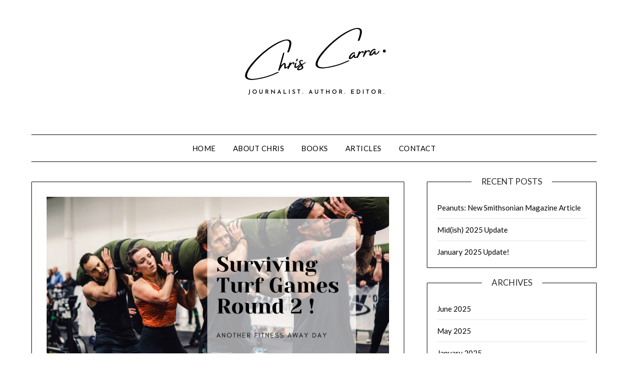

--- FILE ---
content_type: text/html; charset=UTF-8
request_url: https://www.chriscarra.com/surviving-turf-games-winter-festival/
body_size: 19977
content:
<!doctype html>
	<html lang="en-GB">
	<head>
		<meta charset="UTF-8">
		<meta name="viewport" content="width=device-width, initial-scale=1">
		<link rel="profile" href="http://gmpg.org/xfn/11">
		<meta name='robots' content='index, follow, max-image-preview:large, max-snippet:-1, max-video-preview:-1' />
	<style>img:is([sizes="auto" i], [sizes^="auto," i]) { contain-intrinsic-size: 3000px 1500px }</style>
	
	<!-- This site is optimized with the Yoast SEO plugin v26.8 - https://yoast.com/product/yoast-seo-wordpress/ -->
	<title>Turf Games Winter Festival 2023: My Story! - Chris Carra</title>
	<meta name="description" content="In February, I took on the Turf Games Winter Festival in Farnborough as part of a mixed team. Here, I share photos and stories from the day!" />
	<link rel="canonical" href="https://www.chriscarra.com/surviving-turf-games-winter-festival/" />
	<meta property="og:locale" content="en_GB" />
	<meta property="og:type" content="article" />
	<meta property="og:title" content="Turf Games Winter Festival 2023: My Story! - Chris Carra" />
	<meta property="og:description" content="In February, I took on the Turf Games Winter Festival in Farnborough as part of a mixed team. Here, I share photos and stories from the day!" />
	<meta property="og:url" content="https://www.chriscarra.com/surviving-turf-games-winter-festival/" />
	<meta property="og:site_name" content="Chris Carra" />
	<meta property="article:published_time" content="2023-03-02T14:12:47+00:00" />
	<meta property="article:modified_time" content="2023-06-10T13:20:18+00:00" />
	<meta property="og:image" content="https://www.chriscarra.com/wp-content/uploads/2023/03/Turf-Games-2-Blog-Cover-1-1024x576.png" />
	<meta property="og:image:width" content="1024" />
	<meta property="og:image:height" content="576" />
	<meta property="og:image:type" content="image/png" />
	<meta name="author" content="Chris Carra" />
	<meta name="twitter:card" content="summary_large_image" />
	<meta name="twitter:creator" content="@ForzaCarra" />
	<meta name="twitter:site" content="@ForzaCarra" />
	<meta name="twitter:label1" content="Written by" />
	<meta name="twitter:data1" content="Chris Carra" />
	<meta name="twitter:label2" content="Estimated reading time" />
	<meta name="twitter:data2" content="7 minutes" />
	<script type="application/ld+json" class="yoast-schema-graph">{"@context":"https://schema.org","@graph":[{"@type":"Article","@id":"https://www.chriscarra.com/surviving-turf-games-winter-festival/#article","isPartOf":{"@id":"https://www.chriscarra.com/surviving-turf-games-winter-festival/"},"author":{"name":"Chris Carra","@id":"https://www.chriscarra.com/#/schema/person/88fb94948b91c512dcda520014cdf9fa"},"headline":"Surviving Turf Games Winter Festival (2023)!","datePublished":"2023-03-02T14:12:47+00:00","dateModified":"2023-06-10T13:20:18+00:00","mainEntityOfPage":{"@id":"https://www.chriscarra.com/surviving-turf-games-winter-festival/"},"wordCount":1397,"publisher":{"@id":"https://www.chriscarra.com/#organization"},"image":{"@id":"https://www.chriscarra.com/surviving-turf-games-winter-festival/#primaryimage"},"thumbnailUrl":"https://www.chriscarra.com/wp-content/uploads/2023/03/Turf-Games-2-Blog-Cover-1.png","keywords":["Turf Games"],"articleSection":["Articles"],"inLanguage":"en-GB"},{"@type":"WebPage","@id":"https://www.chriscarra.com/surviving-turf-games-winter-festival/","url":"https://www.chriscarra.com/surviving-turf-games-winter-festival/","name":"Turf Games Winter Festival 2023: My Story! - Chris Carra","isPartOf":{"@id":"https://www.chriscarra.com/#website"},"primaryImageOfPage":{"@id":"https://www.chriscarra.com/surviving-turf-games-winter-festival/#primaryimage"},"image":{"@id":"https://www.chriscarra.com/surviving-turf-games-winter-festival/#primaryimage"},"thumbnailUrl":"https://www.chriscarra.com/wp-content/uploads/2023/03/Turf-Games-2-Blog-Cover-1.png","datePublished":"2023-03-02T14:12:47+00:00","dateModified":"2023-06-10T13:20:18+00:00","description":"In February, I took on the Turf Games Winter Festival in Farnborough as part of a mixed team. Here, I share photos and stories from the day!","breadcrumb":{"@id":"https://www.chriscarra.com/surviving-turf-games-winter-festival/#breadcrumb"},"inLanguage":"en-GB","potentialAction":[{"@type":"ReadAction","target":["https://www.chriscarra.com/surviving-turf-games-winter-festival/"]}]},{"@type":"ImageObject","inLanguage":"en-GB","@id":"https://www.chriscarra.com/surviving-turf-games-winter-festival/#primaryimage","url":"https://www.chriscarra.com/wp-content/uploads/2023/03/Turf-Games-2-Blog-Cover-1.png","contentUrl":"https://www.chriscarra.com/wp-content/uploads/2023/03/Turf-Games-2-Blog-Cover-1.png","width":2240,"height":1260},{"@type":"BreadcrumbList","@id":"https://www.chriscarra.com/surviving-turf-games-winter-festival/#breadcrumb","itemListElement":[{"@type":"ListItem","position":1,"name":"Home","item":"https://www.chriscarra.com/"},{"@type":"ListItem","position":2,"name":"Surviving Turf Games Winter Festival (2023)!"}]},{"@type":"WebSite","@id":"https://www.chriscarra.com/#website","url":"https://www.chriscarra.com/","name":"Chris Carra","description":"Journalist, Author, Editor","publisher":{"@id":"https://www.chriscarra.com/#organization"},"potentialAction":[{"@type":"SearchAction","target":{"@type":"EntryPoint","urlTemplate":"https://www.chriscarra.com/?s={search_term_string}"},"query-input":{"@type":"PropertyValueSpecification","valueRequired":true,"valueName":"search_term_string"}}],"inLanguage":"en-GB"},{"@type":"Organization","@id":"https://www.chriscarra.com/#organization","name":"Chris Carra","url":"https://www.chriscarra.com/","logo":{"@type":"ImageObject","inLanguage":"en-GB","@id":"https://www.chriscarra.com/#/schema/logo/image/","url":"https://www.chriscarra.com/wp-content/uploads/2020/12/cropped-AG_0043-copy-scaled-1.jpg","contentUrl":"https://www.chriscarra.com/wp-content/uploads/2020/12/cropped-AG_0043-copy-scaled-1.jpg","width":512,"height":512,"caption":"Chris Carra"},"image":{"@id":"https://www.chriscarra.com/#/schema/logo/image/"},"sameAs":["https://x.com/ForzaCarra"]},{"@type":"Person","@id":"https://www.chriscarra.com/#/schema/person/88fb94948b91c512dcda520014cdf9fa","name":"Chris Carra","image":{"@type":"ImageObject","inLanguage":"en-GB","@id":"https://www.chriscarra.com/#/schema/person/image/","url":"https://secure.gravatar.com/avatar/767205582319ea4d904d8c1f12ae2d0576a93bee22849bd1836813e72db60ba4?s=96&d=mm&r=g","contentUrl":"https://secure.gravatar.com/avatar/767205582319ea4d904d8c1f12ae2d0576a93bee22849bd1836813e72db60ba4?s=96&d=mm&r=g","caption":"Chris Carra"},"url":"https://www.chriscarra.com/author/fitnesswales/"}]}</script>
	<!-- / Yoast SEO plugin. -->


<link rel='dns-prefetch' href='//fonts.googleapis.com' />
<link rel='dns-prefetch' href='//www.googletagmanager.com' />
<link rel='dns-prefetch' href='//pagead2.googlesyndication.com' />
<link rel="alternate" type="application/rss+xml" title="Chris Carra &raquo; Feed" href="https://www.chriscarra.com/feed/" />
<link rel="alternate" type="application/rss+xml" title="Chris Carra &raquo; Comments Feed" href="https://www.chriscarra.com/comments/feed/" />
<link rel="alternate" type="application/rss+xml" title="Chris Carra &raquo; Surviving Turf Games Winter Festival (2023)! Comments Feed" href="https://www.chriscarra.com/surviving-turf-games-winter-festival/feed/" />
		<!-- This site uses the Google Analytics by MonsterInsights plugin v9.11.1 - Using Analytics tracking - https://www.monsterinsights.com/ -->
							<script src="//www.googletagmanager.com/gtag/js?id=G-6TSHDEDB2Z"  data-cfasync="false" data-wpfc-render="false" type="text/javascript" async></script>
			<script data-cfasync="false" data-wpfc-render="false" type="text/javascript">
				var mi_version = '9.11.1';
				var mi_track_user = true;
				var mi_no_track_reason = '';
								var MonsterInsightsDefaultLocations = {"page_location":"https:\/\/www.chriscarra.com\/surviving-turf-games-winter-festival\/","page_referrer":"https:\/\/www.chriscarra.com\/"};
								if ( typeof MonsterInsightsPrivacyGuardFilter === 'function' ) {
					var MonsterInsightsLocations = (typeof MonsterInsightsExcludeQuery === 'object') ? MonsterInsightsPrivacyGuardFilter( MonsterInsightsExcludeQuery ) : MonsterInsightsPrivacyGuardFilter( MonsterInsightsDefaultLocations );
				} else {
					var MonsterInsightsLocations = (typeof MonsterInsightsExcludeQuery === 'object') ? MonsterInsightsExcludeQuery : MonsterInsightsDefaultLocations;
				}

								var disableStrs = [
										'ga-disable-G-6TSHDEDB2Z',
									];

				/* Function to detect opted out users */
				function __gtagTrackerIsOptedOut() {
					for (var index = 0; index < disableStrs.length; index++) {
						if (document.cookie.indexOf(disableStrs[index] + '=true') > -1) {
							return true;
						}
					}

					return false;
				}

				/* Disable tracking if the opt-out cookie exists. */
				if (__gtagTrackerIsOptedOut()) {
					for (var index = 0; index < disableStrs.length; index++) {
						window[disableStrs[index]] = true;
					}
				}

				/* Opt-out function */
				function __gtagTrackerOptout() {
					for (var index = 0; index < disableStrs.length; index++) {
						document.cookie = disableStrs[index] + '=true; expires=Thu, 31 Dec 2099 23:59:59 UTC; path=/';
						window[disableStrs[index]] = true;
					}
				}

				if ('undefined' === typeof gaOptout) {
					function gaOptout() {
						__gtagTrackerOptout();
					}
				}
								window.dataLayer = window.dataLayer || [];

				window.MonsterInsightsDualTracker = {
					helpers: {},
					trackers: {},
				};
				if (mi_track_user) {
					function __gtagDataLayer() {
						dataLayer.push(arguments);
					}

					function __gtagTracker(type, name, parameters) {
						if (!parameters) {
							parameters = {};
						}

						if (parameters.send_to) {
							__gtagDataLayer.apply(null, arguments);
							return;
						}

						if (type === 'event') {
														parameters.send_to = monsterinsights_frontend.v4_id;
							var hookName = name;
							if (typeof parameters['event_category'] !== 'undefined') {
								hookName = parameters['event_category'] + ':' + name;
							}

							if (typeof MonsterInsightsDualTracker.trackers[hookName] !== 'undefined') {
								MonsterInsightsDualTracker.trackers[hookName](parameters);
							} else {
								__gtagDataLayer('event', name, parameters);
							}
							
						} else {
							__gtagDataLayer.apply(null, arguments);
						}
					}

					__gtagTracker('js', new Date());
					__gtagTracker('set', {
						'developer_id.dZGIzZG': true,
											});
					if ( MonsterInsightsLocations.page_location ) {
						__gtagTracker('set', MonsterInsightsLocations);
					}
										__gtagTracker('config', 'G-6TSHDEDB2Z', {"forceSSL":"true","link_attribution":"true"} );
										window.gtag = __gtagTracker;										(function () {
						/* https://developers.google.com/analytics/devguides/collection/analyticsjs/ */
						/* ga and __gaTracker compatibility shim. */
						var noopfn = function () {
							return null;
						};
						var newtracker = function () {
							return new Tracker();
						};
						var Tracker = function () {
							return null;
						};
						var p = Tracker.prototype;
						p.get = noopfn;
						p.set = noopfn;
						p.send = function () {
							var args = Array.prototype.slice.call(arguments);
							args.unshift('send');
							__gaTracker.apply(null, args);
						};
						var __gaTracker = function () {
							var len = arguments.length;
							if (len === 0) {
								return;
							}
							var f = arguments[len - 1];
							if (typeof f !== 'object' || f === null || typeof f.hitCallback !== 'function') {
								if ('send' === arguments[0]) {
									var hitConverted, hitObject = false, action;
									if ('event' === arguments[1]) {
										if ('undefined' !== typeof arguments[3]) {
											hitObject = {
												'eventAction': arguments[3],
												'eventCategory': arguments[2],
												'eventLabel': arguments[4],
												'value': arguments[5] ? arguments[5] : 1,
											}
										}
									}
									if ('pageview' === arguments[1]) {
										if ('undefined' !== typeof arguments[2]) {
											hitObject = {
												'eventAction': 'page_view',
												'page_path': arguments[2],
											}
										}
									}
									if (typeof arguments[2] === 'object') {
										hitObject = arguments[2];
									}
									if (typeof arguments[5] === 'object') {
										Object.assign(hitObject, arguments[5]);
									}
									if ('undefined' !== typeof arguments[1].hitType) {
										hitObject = arguments[1];
										if ('pageview' === hitObject.hitType) {
											hitObject.eventAction = 'page_view';
										}
									}
									if (hitObject) {
										action = 'timing' === arguments[1].hitType ? 'timing_complete' : hitObject.eventAction;
										hitConverted = mapArgs(hitObject);
										__gtagTracker('event', action, hitConverted);
									}
								}
								return;
							}

							function mapArgs(args) {
								var arg, hit = {};
								var gaMap = {
									'eventCategory': 'event_category',
									'eventAction': 'event_action',
									'eventLabel': 'event_label',
									'eventValue': 'event_value',
									'nonInteraction': 'non_interaction',
									'timingCategory': 'event_category',
									'timingVar': 'name',
									'timingValue': 'value',
									'timingLabel': 'event_label',
									'page': 'page_path',
									'location': 'page_location',
									'title': 'page_title',
									'referrer' : 'page_referrer',
								};
								for (arg in args) {
																		if (!(!args.hasOwnProperty(arg) || !gaMap.hasOwnProperty(arg))) {
										hit[gaMap[arg]] = args[arg];
									} else {
										hit[arg] = args[arg];
									}
								}
								return hit;
							}

							try {
								f.hitCallback();
							} catch (ex) {
							}
						};
						__gaTracker.create = newtracker;
						__gaTracker.getByName = newtracker;
						__gaTracker.getAll = function () {
							return [];
						};
						__gaTracker.remove = noopfn;
						__gaTracker.loaded = true;
						window['__gaTracker'] = __gaTracker;
					})();
									} else {
										console.log("");
					(function () {
						function __gtagTracker() {
							return null;
						}

						window['__gtagTracker'] = __gtagTracker;
						window['gtag'] = __gtagTracker;
					})();
									}
			</script>
							<!-- / Google Analytics by MonsterInsights -->
		<script type="text/javascript">
/* <![CDATA[ */
window._wpemojiSettings = {"baseUrl":"https:\/\/s.w.org\/images\/core\/emoji\/16.0.1\/72x72\/","ext":".png","svgUrl":"https:\/\/s.w.org\/images\/core\/emoji\/16.0.1\/svg\/","svgExt":".svg","source":{"concatemoji":"https:\/\/www.chriscarra.com\/wp-includes\/js\/wp-emoji-release.min.js?ver=6.8.3"}};
/*! This file is auto-generated */
!function(s,n){var o,i,e;function c(e){try{var t={supportTests:e,timestamp:(new Date).valueOf()};sessionStorage.setItem(o,JSON.stringify(t))}catch(e){}}function p(e,t,n){e.clearRect(0,0,e.canvas.width,e.canvas.height),e.fillText(t,0,0);var t=new Uint32Array(e.getImageData(0,0,e.canvas.width,e.canvas.height).data),a=(e.clearRect(0,0,e.canvas.width,e.canvas.height),e.fillText(n,0,0),new Uint32Array(e.getImageData(0,0,e.canvas.width,e.canvas.height).data));return t.every(function(e,t){return e===a[t]})}function u(e,t){e.clearRect(0,0,e.canvas.width,e.canvas.height),e.fillText(t,0,0);for(var n=e.getImageData(16,16,1,1),a=0;a<n.data.length;a++)if(0!==n.data[a])return!1;return!0}function f(e,t,n,a){switch(t){case"flag":return n(e,"\ud83c\udff3\ufe0f\u200d\u26a7\ufe0f","\ud83c\udff3\ufe0f\u200b\u26a7\ufe0f")?!1:!n(e,"\ud83c\udde8\ud83c\uddf6","\ud83c\udde8\u200b\ud83c\uddf6")&&!n(e,"\ud83c\udff4\udb40\udc67\udb40\udc62\udb40\udc65\udb40\udc6e\udb40\udc67\udb40\udc7f","\ud83c\udff4\u200b\udb40\udc67\u200b\udb40\udc62\u200b\udb40\udc65\u200b\udb40\udc6e\u200b\udb40\udc67\u200b\udb40\udc7f");case"emoji":return!a(e,"\ud83e\udedf")}return!1}function g(e,t,n,a){var r="undefined"!=typeof WorkerGlobalScope&&self instanceof WorkerGlobalScope?new OffscreenCanvas(300,150):s.createElement("canvas"),o=r.getContext("2d",{willReadFrequently:!0}),i=(o.textBaseline="top",o.font="600 32px Arial",{});return e.forEach(function(e){i[e]=t(o,e,n,a)}),i}function t(e){var t=s.createElement("script");t.src=e,t.defer=!0,s.head.appendChild(t)}"undefined"!=typeof Promise&&(o="wpEmojiSettingsSupports",i=["flag","emoji"],n.supports={everything:!0,everythingExceptFlag:!0},e=new Promise(function(e){s.addEventListener("DOMContentLoaded",e,{once:!0})}),new Promise(function(t){var n=function(){try{var e=JSON.parse(sessionStorage.getItem(o));if("object"==typeof e&&"number"==typeof e.timestamp&&(new Date).valueOf()<e.timestamp+604800&&"object"==typeof e.supportTests)return e.supportTests}catch(e){}return null}();if(!n){if("undefined"!=typeof Worker&&"undefined"!=typeof OffscreenCanvas&&"undefined"!=typeof URL&&URL.createObjectURL&&"undefined"!=typeof Blob)try{var e="postMessage("+g.toString()+"("+[JSON.stringify(i),f.toString(),p.toString(),u.toString()].join(",")+"));",a=new Blob([e],{type:"text/javascript"}),r=new Worker(URL.createObjectURL(a),{name:"wpTestEmojiSupports"});return void(r.onmessage=function(e){c(n=e.data),r.terminate(),t(n)})}catch(e){}c(n=g(i,f,p,u))}t(n)}).then(function(e){for(var t in e)n.supports[t]=e[t],n.supports.everything=n.supports.everything&&n.supports[t],"flag"!==t&&(n.supports.everythingExceptFlag=n.supports.everythingExceptFlag&&n.supports[t]);n.supports.everythingExceptFlag=n.supports.everythingExceptFlag&&!n.supports.flag,n.DOMReady=!1,n.readyCallback=function(){n.DOMReady=!0}}).then(function(){return e}).then(function(){var e;n.supports.everything||(n.readyCallback(),(e=n.source||{}).concatemoji?t(e.concatemoji):e.wpemoji&&e.twemoji&&(t(e.twemoji),t(e.wpemoji)))}))}((window,document),window._wpemojiSettings);
/* ]]> */
</script>
<style id='superb-addons-variable-fallbacks-inline-css' type='text/css'>
:root{--wp--preset--color--primary:#1f7cec;--wp--preset--color--primary-hover:#3993ff;--wp--preset--color--base:#fff;--wp--preset--color--featured:#0a284b;--wp--preset--color--contrast-light:#fff;--wp--preset--color--contrast-dark:#000;--wp--preset--color--mono-1:#0d3c74;--wp--preset--color--mono-2:#64748b;--wp--preset--color--mono-3:#e2e8f0;--wp--preset--color--mono-4:#f8fafc;--wp--preset--spacing--superbspacing-xxsmall:clamp(5px,1vw,10px);--wp--preset--spacing--superbspacing-xsmall:clamp(10px,2vw,20px);--wp--preset--spacing--superbspacing-small:clamp(20px,4vw,40px);--wp--preset--spacing--superbspacing-medium:clamp(30px,6vw,60px);--wp--preset--spacing--superbspacing-large:clamp(40px,8vw,80px);--wp--preset--spacing--superbspacing-xlarge:clamp(50px,10vw,100px);--wp--preset--spacing--superbspacing-xxlarge:clamp(60px,12vw,120px);--wp--preset--font-size--superbfont-tiny:clamp(10px,0.625rem + ((1vw - 3.2px) * 0.227),12px);--wp--preset--font-size--superbfont-xxsmall:clamp(12px,0.75rem + ((1vw - 3.2px) * 0.227),14px);--wp--preset--font-size--superbfont-xsmall:clamp(16px,1rem + ((1vw - 3.2px) * 1),16px);--wp--preset--font-size--superbfont-small:clamp(16px,1rem + ((1vw - 3.2px) * 0.227),18px);--wp--preset--font-size--superbfont-medium:clamp(18px,1.125rem + ((1vw - 3.2px) * 0.227),20px);--wp--preset--font-size--superbfont-large:clamp(24px,1.5rem + ((1vw - 3.2px) * 0.909),32px);--wp--preset--font-size--superbfont-xlarge:clamp(32px,2rem + ((1vw - 3.2px) * 1.818),48px);--wp--preset--font-size--superbfont-xxlarge:clamp(40px,2.5rem + ((1vw - 3.2px) * 2.727),64px)}.has-primary-color{color:var(--wp--preset--color--primary)!important}.has-primary-hover-color{color:var(--wp--preset--color--primary-hover)!important}.has-base-color{color:var(--wp--preset--color--base)!important}.has-featured-color{color:var(--wp--preset--color--featured)!important}.has-contrast-light-color{color:var(--wp--preset--color--contrast-light)!important}.has-contrast-dark-color{color:var(--wp--preset--color--contrast-dark)!important}.has-mono-1-color{color:var(--wp--preset--color--mono-1)!important}.has-mono-2-color{color:var(--wp--preset--color--mono-2)!important}.has-mono-3-color{color:var(--wp--preset--color--mono-3)!important}.has-mono-4-color{color:var(--wp--preset--color--mono-4)!important}.has-primary-background-color{background-color:var(--wp--preset--color--primary)!important}.has-primary-hover-background-color{background-color:var(--wp--preset--color--primary-hover)!important}.has-base-background-color{background-color:var(--wp--preset--color--base)!important}.has-featured-background-color{background-color:var(--wp--preset--color--featured)!important}.has-contrast-light-background-color{background-color:var(--wp--preset--color--contrast-light)!important}.has-contrast-dark-background-color{background-color:var(--wp--preset--color--contrast-dark)!important}.has-mono-1-background-color{background-color:var(--wp--preset--color--mono-1)!important}.has-mono-2-background-color{background-color:var(--wp--preset--color--mono-2)!important}.has-mono-3-background-color{background-color:var(--wp--preset--color--mono-3)!important}.has-mono-4-background-color{background-color:var(--wp--preset--color--mono-4)!important}.has-superbfont-tiny-font-size{font-size:var(--wp--preset--font-size--superbfont-tiny)!important}.has-superbfont-xxsmall-font-size{font-size:var(--wp--preset--font-size--superbfont-xxsmall)!important}.has-superbfont-xsmall-font-size{font-size:var(--wp--preset--font-size--superbfont-xsmall)!important}.has-superbfont-small-font-size{font-size:var(--wp--preset--font-size--superbfont-small)!important}.has-superbfont-medium-font-size{font-size:var(--wp--preset--font-size--superbfont-medium)!important}.has-superbfont-large-font-size{font-size:var(--wp--preset--font-size--superbfont-large)!important}.has-superbfont-xlarge-font-size{font-size:var(--wp--preset--font-size--superbfont-xlarge)!important}.has-superbfont-xxlarge-font-size{font-size:var(--wp--preset--font-size--superbfont-xxlarge)!important}
</style>
<style id='wp-emoji-styles-inline-css' type='text/css'>

	img.wp-smiley, img.emoji {
		display: inline !important;
		border: none !important;
		box-shadow: none !important;
		height: 1em !important;
		width: 1em !important;
		margin: 0 0.07em !important;
		vertical-align: -0.1em !important;
		background: none !important;
		padding: 0 !important;
	}
</style>
<link rel='stylesheet' id='wp-block-library-css' href='https://www.chriscarra.com/wp-includes/css/dist/block-library/style.min.css?ver=6.8.3' type='text/css' media='all' />
<style id='wp-block-library-inline-css' type='text/css'>
.wp-block-group.is-style-superbaddons-card{background-color:var(--wp--preset--color--contrast-light);border-color:var(--wp--preset--color--mono-3);border-radius:10px;border-style:solid;border-width:1px;box-shadow:0 1px 2px 0 rgba(0,0,0,.05);color:var(--wp--preset--color--contrast-dark);padding:var(--wp--preset--spacing--superbspacing-small)}
</style>
<style id='classic-theme-styles-inline-css' type='text/css'>
/*! This file is auto-generated */
.wp-block-button__link{color:#fff;background-color:#32373c;border-radius:9999px;box-shadow:none;text-decoration:none;padding:calc(.667em + 2px) calc(1.333em + 2px);font-size:1.125em}.wp-block-file__button{background:#32373c;color:#fff;text-decoration:none}
</style>
<style id='superb-addons-animated-heading-style-inline-css' type='text/css'>
.superbaddons-animated-heading-block{overflow:hidden}.superbaddons-animated-heading-block .superb-animated-heading-letter{display:inline-block}

</style>
<style id='superb-addons-author-box-style-inline-css' type='text/css'>
.superbaddons-authorbox{align-items:stretch;border-radius:10px;display:flex;flex-direction:row;gap:20px;padding:40px 20px}.superbaddons-authorbox-alignment-left{justify-content:flex-start}.superbaddons-authorbox-alignment-center{align-items:center;flex-direction:column;gap:0;justify-content:center;text-align:center}.superbaddons-authorbox-alignment-right{flex-direction:row-reverse;text-align:right}.superbaddons-authorbox-left{align-items:center;display:flex;flex:1;max-width:96px}.superbaddons-authorbox-right{flex:1}.superbaddons-authorbox-avatar{border-radius:50%}.superbaddons-authorbox-authorname{color:#444;font-size:32px;font-style:normal;font-weight:800;line-height:40px}.superbaddons-authorbox-authorbio{color:#7c7c7c;font-size:14px;font-style:normal;font-weight:600;line-height:19px}.superbaddons-authorbox-authorbio,.superbaddons-authorbox-authorname{margin:0}.superbaddons-authorbox-social-wrapper{align-items:flex-start;display:flex;flex-direction:row;gap:10px}.superbaddons-authorbox-social-wrapper a{margin-top:15px}

</style>
<style id='superb-addons-ratings-style-inline-css' type='text/css'>
.superbaddongs-ratings-overall-wrapper{display:flex;flex-direction:column}.superbaddons-ratings-overall-label{font-style:normal;font-weight:700}.superbaddons-ratings-overall-rating-wrapper{align-items:center;display:flex;flex-direction:row;gap:12px}.superbaddons-ratings-overall-rating{align-items:center;display:flex;font-style:normal;font-weight:800;gap:5px;line-height:40px}.superbaddons-ratings-stars-icons{display:flex;flex-wrap:wrap;gap:8px;position:relative}.superbaddons-ratings-single-star{align-items:center;display:flex;position:relative}.superbaddons-ratings-single-percentage-star{left:0;overflow:hidden;position:absolute;top:0}.superbaddons-ratings-ratingbar-label{font-weight:700;margin:30px 0 16px}.superbaddons-ratings-ratingbar-bar{border-radius:100px;overflow:hidden;width:100%}.superbaddons-ratings-ratingbar-bar,.superbaddons-ratings-ratingbar-bar-fill{height:10px}.superbaddons-ratings-alignment-center{text-align:center}.superbaddons-ratings-alignment-center .superbaddons-ratings-overall-rating-wrapper{justify-content:center}.superbaddons-ratings-alignment-right{text-align:right}.superbaddons-ratings-alignment-right .superbaddons-ratings-overall-rating-wrapper{flex-direction:row-reverse}

</style>
<style id='superb-addons-table-of-contents-style-inline-css' type='text/css'>
.superbaddons-tableofcontents{display:flex;flex-direction:column}.superbaddons-tableofcontents-alignment-center{align-items:center;text-align:center}.superbaddons-tableofcontents-alignment-right{direction:rtl}.superbaddons-tableofcontents-boxed{border-radius:10px;padding:40px 20px}.superbaddons-tableofcontents-title{font-style:normal;font-weight:800}.superbaddons-tableofcontents-text{font-style:normal;font-weight:600}.superbaddons-tableofcontents-table ol{list-style-position:inside;margin:0;padding:0}.superbaddons-tableofcontents-table ol ol{padding-left:20px}.superbaddons-tableofcontents-alignment-center .superbaddons-tableofcontents-table ol ol{padding-left:0}.superbaddons-tableofcontents-alignment-right .superbaddons-tableofcontents-table ol ol{padding-left:0;padding-right:20px}

</style>
<style id='superb-addons-recent-posts-style-inline-css' type='text/css'>
.superbaddons-recentposts-alignment-center .superbaddons-recentposts-item-inner{flex-direction:column;justify-content:center;text-align:center}.superbaddons-recentposts-alignment-right{direction:rtl}.superbaddons-recentposts-list{list-style:none;margin:0;padding:0}.superbaddons-recentposts-list a{text-decoration:none}.superbaddons-recentposts-list a:active,.superbaddons-recentposts-list a:focus,.superbaddons-recentposts-list a:hover{color:inherit}.superbaddons-recentposts-item{margin-bottom:10px}.superbaddons-recentposts-item:last-of-type{margin-bottom:0}.superbaddons-recentposts-item-inner{align-items:center;display:flex;gap:10px}.superbaddons-recentposts-item-left,.superbaddons-recentposts-item-right{display:flex;flex-direction:column}

</style>
<style id='superb-addons-cover-image-style-inline-css' type='text/css'>
.superbaddons-coverimage-block{overflow:hidden}

</style>
<style id='superb-addons-google-maps-style-inline-css' type='text/css'>
.superbaddons-google-maps-block{overflow:hidden}

</style>
<style id='superb-addons-reveal-button-style-inline-css' type='text/css'>
.superb-addons-reveal-button{box-sizing:border-box;font-size:18px;padding-right:30px;position:relative}.superb-addons-reveal-button-element{background-color:var(--wp--preset--color--primary,#fff);border:1px solid var(--wp--preset--color--primary,#000);border-radius:5px;box-sizing:border-box;color:var(--wp--preset--color--contrast-light,#000);display:inline-block;line-height:1;margin:0;padding:15px 25px;position:relative;text-align:center;text-decoration:none;width:auto;z-index:1}.superb-addons-reveal-button.superb-addons-reveal-button-width-25{width:calc(25% - var(--wp--style--block-gap, .5em)*.75)}.superb-addons-reveal-button.superb-addons-reveal-button-width-50{width:calc(50% - var(--wp--style--block-gap, .5em)*.5)}.superb-addons-reveal-button.superb-addons-reveal-button-width-75{width:calc(75% - var(--wp--style--block-gap, .5em)*.25)}.superb-addons-reveal-button.superb-addons-reveal-button-width-100{flex-basis:100%;width:100%}.superb-has-custom-width .superb-addons-reveal-button-element{width:100%}.superb-addons-reveal-button-has-reveal .superb-addons-reveal-button-element.superb-addons-reveal-button-cta{border-bottom-right-radius:0!important;border-top-right-radius:0!important}.superb-addons-reveal-button-element.superb-addons-reveal-button-revealed{border-color:var(--wp--preset--color--primary,#000);border-style:dashed;display:inline-flex;gap:10px;margin-right:0;-webkit-user-select:all;-moz-user-select:all;user-select:all}.superb-addons-reveal-button-element.superb-addons-reveal-button-revealed,.superb-addons-reveal-button-teaser{align-items:center;background-color:var(--wp--preset--color--contrast-light,#fff);color:var(--wp--preset--color--primary,#000)}.superb-addons-reveal-button-teaser{border:1px dashed #000;border:1px dashed var(--wp--preset--color--primary,#000);border-radius:0 8px 8px 0;box-sizing:border-box;display:none;height:100%;justify-content:flex-end;padding:0 10px;position:absolute;right:0;top:0;-webkit-user-select:none;-moz-user-select:none;user-select:none;width:50%;z-index:0}.superb-addons-reveal-button-has-reveal .superb-addons-reveal-button-teaser{display:flex}.superb-addons-reveal-button .superb-has-teaser-text-color{color:var(--superb-addons-reveal-button-teaser-text)}.superb-addons-reveal-button .superb-has-teaser-background-color{background-color:var(--superb-addons-reveal-button-teaser-background)}.superb-addons-reveal-button:active,.superb-addons-reveal-button:focus,.superb-addons-reveal-button:hover{text-decoration:none}.superb-addons-reveal-button-element button{align-items:center;background:none;border:none;color:inherit;cursor:pointer;display:inline-flex;font-family:inherit;font-size:18px;font-weight:inherit;margin:0;padding:0;text-align:center;text-decoration:none;-webkit-user-select:none;-moz-user-select:none;user-select:none}

</style>
<style id='superb-addons-accordion-block-style-inline-css' type='text/css'>
.wp-block-superb-addons-accordion-block{background-color:#fff;border:1px solid #ddd;border-radius:4px;margin-bottom:1em;overflow:hidden}.wp-block-superb-addons-accordion-block.superb-accordion-is-open .superb-accordion-header{background-color:rgba(0,0,0,.05);border-bottom:1px solid rgba(0,0,0,.1)}.wp-block-superb-addons-accordion-block.superb-accordion-is-open .superb-accordion-header .superb-accordion-icon:before{transform:translate(-50%,-50%) rotate(45deg)}.wp-block-superb-addons-accordion-block.superb-accordion-is-open .superb-accordion-header .superb-accordion-icon:after{transform:translate(-50%,-50%) rotate(135deg)}.wp-block-superb-addons-accordion-block.superb-accordion-is-open .superb-accordion-content{display:block!important;height:auto}.wp-block-superb-addons-accordion-block .superb-accordion-header{align-items:center;background-color:rgba(0,0,0,.03);border-bottom:0 solid transparent;cursor:pointer;display:flex;justify-content:space-between;padding:15px;padding:var(--wp--preset--spacing--superbspacing-xsmall,15px);position:relative;transition:background-color .2s ease,border-bottom .2s ease}.wp-block-superb-addons-accordion-block .superb-accordion-header:hover{background-color:rgba(0,0,0,.05)}.wp-block-superb-addons-accordion-block .superb-accordion-title{flex-grow:1;font-size:1.1em;font-weight:500;margin:0}.wp-block-superb-addons-accordion-block .superb-accordion-icon{flex-shrink:0;height:24px;margin-left:10px;position:relative;width:24px}.wp-block-superb-addons-accordion-block .superb-accordion-icon:after,.wp-block-superb-addons-accordion-block .superb-accordion-icon:before{background-color:currentColor;content:"";height:2px;left:50%;position:absolute;top:50%;transition:transform .3s ease;width:12px}.wp-block-superb-addons-accordion-block .superb-accordion-icon:before{transform:translate(-50%,-50%)}.wp-block-superb-addons-accordion-block .superb-accordion-icon:after{transform:translate(-50%,-50%) rotate(90deg)}.wp-block-superb-addons-accordion-block .superb-accordion-content{height:0;overflow:hidden;padding:0;transition:height .3s ease-in-out}.wp-block-superb-addons-accordion-block .superb-accordion-content .superb-accordion-content-wrapper{padding:15px;padding:var(--wp--preset--spacing--superbspacing-xsmall,15px)}

</style>
<style id='global-styles-inline-css' type='text/css'>
:root{--wp--preset--aspect-ratio--square: 1;--wp--preset--aspect-ratio--4-3: 4/3;--wp--preset--aspect-ratio--3-4: 3/4;--wp--preset--aspect-ratio--3-2: 3/2;--wp--preset--aspect-ratio--2-3: 2/3;--wp--preset--aspect-ratio--16-9: 16/9;--wp--preset--aspect-ratio--9-16: 9/16;--wp--preset--color--black: #000000;--wp--preset--color--cyan-bluish-gray: #abb8c3;--wp--preset--color--white: #ffffff;--wp--preset--color--pale-pink: #f78da7;--wp--preset--color--vivid-red: #cf2e2e;--wp--preset--color--luminous-vivid-orange: #ff6900;--wp--preset--color--luminous-vivid-amber: #fcb900;--wp--preset--color--light-green-cyan: #7bdcb5;--wp--preset--color--vivid-green-cyan: #00d084;--wp--preset--color--pale-cyan-blue: #8ed1fc;--wp--preset--color--vivid-cyan-blue: #0693e3;--wp--preset--color--vivid-purple: #9b51e0;--wp--preset--gradient--vivid-cyan-blue-to-vivid-purple: linear-gradient(135deg,rgba(6,147,227,1) 0%,rgb(155,81,224) 100%);--wp--preset--gradient--light-green-cyan-to-vivid-green-cyan: linear-gradient(135deg,rgb(122,220,180) 0%,rgb(0,208,130) 100%);--wp--preset--gradient--luminous-vivid-amber-to-luminous-vivid-orange: linear-gradient(135deg,rgba(252,185,0,1) 0%,rgba(255,105,0,1) 100%);--wp--preset--gradient--luminous-vivid-orange-to-vivid-red: linear-gradient(135deg,rgba(255,105,0,1) 0%,rgb(207,46,46) 100%);--wp--preset--gradient--very-light-gray-to-cyan-bluish-gray: linear-gradient(135deg,rgb(238,238,238) 0%,rgb(169,184,195) 100%);--wp--preset--gradient--cool-to-warm-spectrum: linear-gradient(135deg,rgb(74,234,220) 0%,rgb(151,120,209) 20%,rgb(207,42,186) 40%,rgb(238,44,130) 60%,rgb(251,105,98) 80%,rgb(254,248,76) 100%);--wp--preset--gradient--blush-light-purple: linear-gradient(135deg,rgb(255,206,236) 0%,rgb(152,150,240) 100%);--wp--preset--gradient--blush-bordeaux: linear-gradient(135deg,rgb(254,205,165) 0%,rgb(254,45,45) 50%,rgb(107,0,62) 100%);--wp--preset--gradient--luminous-dusk: linear-gradient(135deg,rgb(255,203,112) 0%,rgb(199,81,192) 50%,rgb(65,88,208) 100%);--wp--preset--gradient--pale-ocean: linear-gradient(135deg,rgb(255,245,203) 0%,rgb(182,227,212) 50%,rgb(51,167,181) 100%);--wp--preset--gradient--electric-grass: linear-gradient(135deg,rgb(202,248,128) 0%,rgb(113,206,126) 100%);--wp--preset--gradient--midnight: linear-gradient(135deg,rgb(2,3,129) 0%,rgb(40,116,252) 100%);--wp--preset--font-size--small: 13px;--wp--preset--font-size--medium: 20px;--wp--preset--font-size--large: 36px;--wp--preset--font-size--x-large: 42px;--wp--preset--spacing--20: 0.44rem;--wp--preset--spacing--30: 0.67rem;--wp--preset--spacing--40: 1rem;--wp--preset--spacing--50: 1.5rem;--wp--preset--spacing--60: 2.25rem;--wp--preset--spacing--70: 3.38rem;--wp--preset--spacing--80: 5.06rem;--wp--preset--shadow--natural: 6px 6px 9px rgba(0, 0, 0, 0.2);--wp--preset--shadow--deep: 12px 12px 50px rgba(0, 0, 0, 0.4);--wp--preset--shadow--sharp: 6px 6px 0px rgba(0, 0, 0, 0.2);--wp--preset--shadow--outlined: 6px 6px 0px -3px rgba(255, 255, 255, 1), 6px 6px rgba(0, 0, 0, 1);--wp--preset--shadow--crisp: 6px 6px 0px rgba(0, 0, 0, 1);}:where(.is-layout-flex){gap: 0.5em;}:where(.is-layout-grid){gap: 0.5em;}body .is-layout-flex{display: flex;}.is-layout-flex{flex-wrap: wrap;align-items: center;}.is-layout-flex > :is(*, div){margin: 0;}body .is-layout-grid{display: grid;}.is-layout-grid > :is(*, div){margin: 0;}:where(.wp-block-columns.is-layout-flex){gap: 2em;}:where(.wp-block-columns.is-layout-grid){gap: 2em;}:where(.wp-block-post-template.is-layout-flex){gap: 1.25em;}:where(.wp-block-post-template.is-layout-grid){gap: 1.25em;}.has-black-color{color: var(--wp--preset--color--black) !important;}.has-cyan-bluish-gray-color{color: var(--wp--preset--color--cyan-bluish-gray) !important;}.has-white-color{color: var(--wp--preset--color--white) !important;}.has-pale-pink-color{color: var(--wp--preset--color--pale-pink) !important;}.has-vivid-red-color{color: var(--wp--preset--color--vivid-red) !important;}.has-luminous-vivid-orange-color{color: var(--wp--preset--color--luminous-vivid-orange) !important;}.has-luminous-vivid-amber-color{color: var(--wp--preset--color--luminous-vivid-amber) !important;}.has-light-green-cyan-color{color: var(--wp--preset--color--light-green-cyan) !important;}.has-vivid-green-cyan-color{color: var(--wp--preset--color--vivid-green-cyan) !important;}.has-pale-cyan-blue-color{color: var(--wp--preset--color--pale-cyan-blue) !important;}.has-vivid-cyan-blue-color{color: var(--wp--preset--color--vivid-cyan-blue) !important;}.has-vivid-purple-color{color: var(--wp--preset--color--vivid-purple) !important;}.has-black-background-color{background-color: var(--wp--preset--color--black) !important;}.has-cyan-bluish-gray-background-color{background-color: var(--wp--preset--color--cyan-bluish-gray) !important;}.has-white-background-color{background-color: var(--wp--preset--color--white) !important;}.has-pale-pink-background-color{background-color: var(--wp--preset--color--pale-pink) !important;}.has-vivid-red-background-color{background-color: var(--wp--preset--color--vivid-red) !important;}.has-luminous-vivid-orange-background-color{background-color: var(--wp--preset--color--luminous-vivid-orange) !important;}.has-luminous-vivid-amber-background-color{background-color: var(--wp--preset--color--luminous-vivid-amber) !important;}.has-light-green-cyan-background-color{background-color: var(--wp--preset--color--light-green-cyan) !important;}.has-vivid-green-cyan-background-color{background-color: var(--wp--preset--color--vivid-green-cyan) !important;}.has-pale-cyan-blue-background-color{background-color: var(--wp--preset--color--pale-cyan-blue) !important;}.has-vivid-cyan-blue-background-color{background-color: var(--wp--preset--color--vivid-cyan-blue) !important;}.has-vivid-purple-background-color{background-color: var(--wp--preset--color--vivid-purple) !important;}.has-black-border-color{border-color: var(--wp--preset--color--black) !important;}.has-cyan-bluish-gray-border-color{border-color: var(--wp--preset--color--cyan-bluish-gray) !important;}.has-white-border-color{border-color: var(--wp--preset--color--white) !important;}.has-pale-pink-border-color{border-color: var(--wp--preset--color--pale-pink) !important;}.has-vivid-red-border-color{border-color: var(--wp--preset--color--vivid-red) !important;}.has-luminous-vivid-orange-border-color{border-color: var(--wp--preset--color--luminous-vivid-orange) !important;}.has-luminous-vivid-amber-border-color{border-color: var(--wp--preset--color--luminous-vivid-amber) !important;}.has-light-green-cyan-border-color{border-color: var(--wp--preset--color--light-green-cyan) !important;}.has-vivid-green-cyan-border-color{border-color: var(--wp--preset--color--vivid-green-cyan) !important;}.has-pale-cyan-blue-border-color{border-color: var(--wp--preset--color--pale-cyan-blue) !important;}.has-vivid-cyan-blue-border-color{border-color: var(--wp--preset--color--vivid-cyan-blue) !important;}.has-vivid-purple-border-color{border-color: var(--wp--preset--color--vivid-purple) !important;}.has-vivid-cyan-blue-to-vivid-purple-gradient-background{background: var(--wp--preset--gradient--vivid-cyan-blue-to-vivid-purple) !important;}.has-light-green-cyan-to-vivid-green-cyan-gradient-background{background: var(--wp--preset--gradient--light-green-cyan-to-vivid-green-cyan) !important;}.has-luminous-vivid-amber-to-luminous-vivid-orange-gradient-background{background: var(--wp--preset--gradient--luminous-vivid-amber-to-luminous-vivid-orange) !important;}.has-luminous-vivid-orange-to-vivid-red-gradient-background{background: var(--wp--preset--gradient--luminous-vivid-orange-to-vivid-red) !important;}.has-very-light-gray-to-cyan-bluish-gray-gradient-background{background: var(--wp--preset--gradient--very-light-gray-to-cyan-bluish-gray) !important;}.has-cool-to-warm-spectrum-gradient-background{background: var(--wp--preset--gradient--cool-to-warm-spectrum) !important;}.has-blush-light-purple-gradient-background{background: var(--wp--preset--gradient--blush-light-purple) !important;}.has-blush-bordeaux-gradient-background{background: var(--wp--preset--gradient--blush-bordeaux) !important;}.has-luminous-dusk-gradient-background{background: var(--wp--preset--gradient--luminous-dusk) !important;}.has-pale-ocean-gradient-background{background: var(--wp--preset--gradient--pale-ocean) !important;}.has-electric-grass-gradient-background{background: var(--wp--preset--gradient--electric-grass) !important;}.has-midnight-gradient-background{background: var(--wp--preset--gradient--midnight) !important;}.has-small-font-size{font-size: var(--wp--preset--font-size--small) !important;}.has-medium-font-size{font-size: var(--wp--preset--font-size--medium) !important;}.has-large-font-size{font-size: var(--wp--preset--font-size--large) !important;}.has-x-large-font-size{font-size: var(--wp--preset--font-size--x-large) !important;}
:where(.wp-block-post-template.is-layout-flex){gap: 1.25em;}:where(.wp-block-post-template.is-layout-grid){gap: 1.25em;}
:where(.wp-block-columns.is-layout-flex){gap: 2em;}:where(.wp-block-columns.is-layout-grid){gap: 2em;}
:root :where(.wp-block-pullquote){font-size: 1.5em;line-height: 1.6;}
</style>
<link rel='stylesheet' id='popb_admin_top_menu_styles_csm-css' href='https://www.chriscarra.com/wp-content/plugins/page-builder-add/styles/admin-csm-menu-styles.css?ver=6.8.3' type='text/css' media='all' />
<link rel='stylesheet' id='superb-addons-patterns-css' href='https://www.chriscarra.com/wp-content/plugins/superb-blocks/assets/css/patterns.min.css?ver=3.7.0' type='text/css' media='all' />
<link rel='stylesheet' id='superb-addons-enhancements-css' href='https://www.chriscarra.com/wp-content/plugins/superb-blocks/assets/css/enhancements.min.css?ver=3.7.0' type='text/css' media='all' />
<link rel='stylesheet' id='wp-components-css' href='https://www.chriscarra.com/wp-includes/css/dist/components/style.min.css?ver=6.8.3' type='text/css' media='all' />
<link rel='stylesheet' id='godaddy-styles-css' href='https://www.chriscarra.com/wp-content/mu-plugins/vendor/wpex/godaddy-launch/includes/Dependencies/GoDaddy/Styles/build/latest.css?ver=2.0.2' type='text/css' media='all' />
<link rel='stylesheet' id='ez-toc-css' href='https://www.chriscarra.com/wp-content/plugins/easy-table-of-contents/assets/css/screen.min.css?ver=2.0.80' type='text/css' media='all' />
<style id='ez-toc-inline-css' type='text/css'>
div#ez-toc-container .ez-toc-title {font-size: 120%;}div#ez-toc-container .ez-toc-title {font-weight: 500;}div#ez-toc-container ul li , div#ez-toc-container ul li a {font-size: 95%;}div#ez-toc-container ul li , div#ez-toc-container ul li a {font-weight: 500;}div#ez-toc-container nav ul ul li {font-size: 90%;}.ez-toc-box-title {font-weight: bold; margin-bottom: 10px; text-align: center; text-transform: uppercase; letter-spacing: 1px; color: #666; padding-bottom: 5px;position:absolute;top:-4%;left:5%;background-color: inherit;transition: top 0.3s ease;}.ez-toc-box-title.toc-closed {top:-25%;}
.ez-toc-container-direction {direction: ltr;}.ez-toc-counter ul{counter-reset: item ;}.ez-toc-counter nav ul li a::before {content: counters(item, '.', decimal) '. ';display: inline-block;counter-increment: item;flex-grow: 0;flex-shrink: 0;margin-right: .2em; float: left; }.ez-toc-widget-direction {direction: ltr;}.ez-toc-widget-container ul{counter-reset: item ;}.ez-toc-widget-container nav ul li a::before {content: counters(item, '.', decimal) '. ';display: inline-block;counter-increment: item;flex-grow: 0;flex-shrink: 0;margin-right: .2em; float: left; }
</style>
<link rel='stylesheet' id='minimalist-writer-parent-style-css' href='https://www.chriscarra.com/wp-content/themes/minimalistblogger/style.css?ver=6.8.3' type='text/css' media='all' />
<link rel='stylesheet' id='minimalist-writer-css' href='https://www.chriscarra.com/wp-content/themes/minimalist-writer/style.css?ver=1.3' type='text/css' media='all' />
<link rel='stylesheet' id='Great Vibes-css' href='https://www.chriscarra.com/wp-content/fonts/faf2bc56ca39f9b4fb3ee2d5083ac7e3.css?ver=6.8.3' type='text/css' media='all' />
<link rel='stylesheet' id='font-awesome-css' href='https://www.chriscarra.com/wp-content/themes/minimalistblogger/css/font-awesome.min.css?ver=6.8.3' type='text/css' media='all' />
<link rel='stylesheet' id='minimalistblogger-style-css' href='https://www.chriscarra.com/wp-content/themes/minimalist-writer/style.css?ver=6.8.3' type='text/css' media='all' />
<link rel='stylesheet' id='minimalistblogger-google-fonts-css' href='//fonts.googleapis.com/css?family=Lato%3A300%2C400%2C700%2C900%7CMerriweather%3A400%2C700&#038;ver=6.8.3' type='text/css' media='all' />
<script type="text/javascript" src="https://www.chriscarra.com/wp-content/plugins/google-analytics-for-wordpress/assets/js/frontend-gtag.min.js?ver=9.11.1" id="monsterinsights-frontend-script-js" async="async" data-wp-strategy="async"></script>
<script data-cfasync="false" data-wpfc-render="false" type="text/javascript" id='monsterinsights-frontend-script-js-extra'>/* <![CDATA[ */
var monsterinsights_frontend = {"js_events_tracking":"true","download_extensions":"doc,pdf,ppt,zip,xls,docx,pptx,xlsx","inbound_paths":"[{\"path\":\"\\\/go\\\/\",\"label\":\"affiliate\"},{\"path\":\"\\\/recommend\\\/\",\"label\":\"affiliate\"}]","home_url":"https:\/\/www.chriscarra.com","hash_tracking":"false","v4_id":"G-6TSHDEDB2Z"};/* ]]> */
</script>
<script type="text/javascript" src="https://www.chriscarra.com/wp-includes/js/jquery/jquery.min.js?ver=3.7.1" id="jquery-core-js"></script>
<script type="text/javascript" src="https://www.chriscarra.com/wp-includes/js/jquery/jquery-migrate.min.js?ver=3.4.1" id="jquery-migrate-js"></script>
<link rel="https://api.w.org/" href="https://www.chriscarra.com/wp-json/" /><link rel="alternate" title="JSON" type="application/json" href="https://www.chriscarra.com/wp-json/wp/v2/posts/1509" /><link rel="EditURI" type="application/rsd+xml" title="RSD" href="https://www.chriscarra.com/xmlrpc.php?rsd" />
<meta name="generator" content="WordPress 6.8.3" />
<link rel='shortlink' href='https://www.chriscarra.com/?p=1509' />
<link rel="alternate" title="oEmbed (JSON)" type="application/json+oembed" href="https://www.chriscarra.com/wp-json/oembed/1.0/embed?url=https%3A%2F%2Fwww.chriscarra.com%2Fsurviving-turf-games-winter-festival%2F" />
<link rel="alternate" title="oEmbed (XML)" type="text/xml+oembed" href="https://www.chriscarra.com/wp-json/oembed/1.0/embed?url=https%3A%2F%2Fwww.chriscarra.com%2Fsurviving-turf-games-winter-festival%2F&#038;format=xml" />
<meta name="generator" content="Site Kit by Google 1.170.0" />
		<style type="text/css">
									body, .site, .swidgets-wrap h3, .post-data-text { background: ; }
			.site-title a, .site-description { color: ; }
			.sheader { background-color: ; }
			.super-menu, #smobile-menu, .primary-menu, .primary-menu ul li ul.children, .primary-menu ul li ul.sub-menu { background-color: ; }
			.main-navigation ul li a, .main-navigation ul li .sub-arrow, .super-menu .toggle-mobile-menu,.toggle-mobile-menu:before, .mobile-menu-active .smenu-hide { color: ; }
			#smobile-menu.show .main-navigation ul ul.children.active, #smobile-menu.show .main-navigation ul ul.sub-menu.active, #smobile-menu.show .main-navigation ul li, .smenu-hide.toggle-mobile-menu.menu-toggle, #smobile-menu.show .main-navigation ul li, .primary-menu ul li ul.children li, .primary-menu ul li ul.sub-menu li, .primary-menu .pmenu, .super-menu { border-color: ; border-bottom-color: ; }
			#secondary .widget h3, #secondary .widget h3 a, #secondary .widget h4, #secondary .widget h1, #secondary .widget h2, #secondary .widget h5, #secondary .widget h6 { color: ; }
			#secondary .widget a, #secondary a, #secondary .widget li a , #secondary span.sub-arrow{ color: ; }
			#secondary, #secondary .widget, #secondary .widget p, #secondary .widget li, .widget time.rpwe-time.published { color: ; }
			#secondary .swidgets-wrap, #secondary .widget ul li, .featured-sidebar .search-field { border-color: ; }
			.site-info, .footer-column-three input.search-submit, .footer-column-three p, .footer-column-three li, .footer-column-three td, .footer-column-three th, .footer-column-three caption { color: ; }
			.footer-column-three h3, .footer-column-three h4, .footer-column-three h5, .footer-column-three h6, .footer-column-three h1, .footer-column-three h2, .footer-column-three h4, .footer-column-three h3 a { color: ; }
			.footer-column-three a, .footer-column-three li a, .footer-column-three .widget a, .footer-column-three .sub-arrow { color: ; }
			.footer-column-three h3:after { background: ; }
			.site-info, .widget ul li, .footer-column-three input.search-field, .footer-column-three input.search-submit { border-color: ; }
			.site-footer { background-color: ; }
			.archive .page-header h1, .blogposts-list h2 a, .blogposts-list h2 a:hover, .blogposts-list h2 a:active, .search-results h1.page-title { color: ; }
			.blogposts-list .post-data-text, .blogposts-list .post-data-text a{ color: ; }
			.blog .tag-cat-container, .blog .tag-cat-container a, .blogposts-list p { color: ; }
			.page-numbers li a, .blogposts-list .blogpost-button { background: ; }
			.page-numbers li a, .blogposts-list .blogpost-button, span.page-numbers.dots, .page-numbers.current, .page-numbers li a:hover { color: ; }
			.blog .tag-cat-container a, .archive .page-header h1, .search-results h1.page-title, .blogposts-list.fbox, span.page-numbers.dots, .page-numbers li a, .page-numbers.current { border-color: ; }
			.blogposts-list .post-data-divider { background: ; }
			.page .comments-area .comment-author, .page .comments-area .comment-author a, .page .comments-area .comments-title, .page .content-area h1, .page .content-area h2, .page .content-area h3, .page .content-area h4, .page .content-area h5, .page .content-area h6, .page .content-area th, .single  .comments-area .comment-author, .single .comments-area .comment-author a, .single .comments-area .comments-title, .single .content-area h1, .single .content-area h2, .single .content-area h3, .single .content-area h4, .single .content-area h5, .single .content-area h6, .single .content-area th, .search-no-results h1, .error404 h1 { color: ; }
			.single .post-data-text, .page .post-data-text, .page .post-data-text a, .single .post-data-text a, .comments-area .comment-meta .comment-metadata a { color: ; }
			.page .content-area p, .page article, .page .content-area table, .page .content-area dd, .page .content-area dt, .page .content-area address, .page .content-area .entry-content, .page .content-area li, .page .content-area ol, .single .content-area p, .single article, .single .content-area table, .single .content-area dd, .single .content-area dt, .single .content-area address, .single .entry-content, .single .content-area li, .single .content-area ol, .search-no-results .page-content p { color: ; }
			.single .tag-cat-container a, .page .tag-cat-container a, .single .entry-content a, .page .entry-content a, .comment-content a, .comments-area .reply a, .logged-in-as a, .comments-area .comment-respond a { color: ; }
			.comments-area p.form-submit input { background: ; }
			.error404 .page-content p, .error404 input.search-submit, .search-no-results input.search-submit { color: ; }
			.page .tag-cat-container a, .single .tag-cat-container a,.page .comments-area, .page article.fbox, .page article tr, .page .comments-area ol.comment-list ol.children li, .page .comments-area ol.comment-list .comment, .single .comments-area, .single article.fbox, .single article tr, .comments-area ol.comment-list ol.children li, .comments-area ol.comment-list .comment, .error404 main#main, .error404 .search-form label, .search-no-results .search-form label, .error404 input.search-submit, .search-no-results input.search-submit, .error404 main#main, .search-no-results section.fbox.no-results.not-found{ border-color: ; }
			.single .post-data-divider, .page .post-data-divider { background: ; }
			.single .comments-area p.form-submit input, .page .comments-area p.form-submit input { color: ; }
			.bottom-header-wrapper { padding-top: px; }
			.bottom-header-wrapper { padding-bottom: px; }
			.bottom-header-wrapper { background: ; }
			.bottom-header-wrapper *{ color: ; }
			.header-widget a, .header-widget li a, .header-widget i.fa { color: ; }
			.header-widget, .header-widget p, .header-widget li, .header-widget .textwidget { color: ; }
			.header-widget .widget-title, .header-widget h1, .header-widget h3, .header-widget h2, .header-widget h4, .header-widget h5, .header-widget h6{ color: ; }
			.header-widget.swidgets-wrap, .header-widget ul li, .header-widget .search-field { border-color: ; }
		</style>
	<link rel="pingback" href="https://www.chriscarra.com/xmlrpc.php">
		<style type="text/css">
			body, 
			.site, 
			.swidgets-wrap h3, 
			.post-data-text { background: ; }

			.site-title a, 
			.site-description { color: ; }

			.sheader { background:  }
		</style>
	
<!-- Google AdSense meta tags added by Site Kit -->
<meta name="google-adsense-platform-account" content="ca-host-pub-2644536267352236">
<meta name="google-adsense-platform-domain" content="sitekit.withgoogle.com">
<!-- End Google AdSense meta tags added by Site Kit -->

<!-- Google AdSense snippet added by Site Kit -->
<script type="text/javascript" async="async" src="https://pagead2.googlesyndication.com/pagead/js/adsbygoogle.js?client=ca-pub-0580177778365001&amp;host=ca-host-pub-2644536267352236" crossorigin="anonymous"></script>

<!-- End Google AdSense snippet added by Site Kit -->
<link rel="icon" href="https://www.chriscarra.com/wp-content/uploads/2020/12/cropped-AG_0043-copy-scaled-1-32x32.jpg" sizes="32x32" />
<link rel="icon" href="https://www.chriscarra.com/wp-content/uploads/2020/12/cropped-AG_0043-copy-scaled-1-192x192.jpg" sizes="192x192" />
<link rel="apple-touch-icon" href="https://www.chriscarra.com/wp-content/uploads/2020/12/cropped-AG_0043-copy-scaled-1-180x180.jpg" />
<meta name="msapplication-TileImage" content="https://www.chriscarra.com/wp-content/uploads/2020/12/cropped-AG_0043-copy-scaled-1-270x270.jpg" />
	</head>

	<body class="wp-singular post-template-default single single-post postid-1509 single-format-standard wp-custom-logo wp-theme-minimalistblogger wp-child-theme-minimalist-writer masthead-fixed">
		<div id="page" class="site">

			<header id="masthead" class="sheader site-header clearfix">
				<div class="content-wrap">
					
					
						<div class="site-branding branding-logo">
							<a href="https://www.chriscarra.com/" class="custom-logo-link" rel="home"><img width="500" height="207" src="https://www.chriscarra.com/wp-content/uploads/2024/10/cropped-White-Modern-Minimalist-Signature-Brand-Logo-2.png" class="custom-logo" alt="Chris Carra Logo" decoding="async" fetchpriority="high" srcset="https://www.chriscarra.com/wp-content/uploads/2024/10/cropped-White-Modern-Minimalist-Signature-Brand-Logo-2.png 500w, https://www.chriscarra.com/wp-content/uploads/2024/10/cropped-White-Modern-Minimalist-Signature-Brand-Logo-2-300x124.png 300w" sizes="(max-width: 500px) 100vw, 500px" /></a>						</div><!-- .site-branding -->

					
			</div>
			<nav id="primary-site-navigation" class="primary-menu main-navigation clearfix">

				<a href="#" id="pull" class="smenu-hide toggle-mobile-menu menu-toggle" aria-controls="secondary-menu" aria-expanded="false">Menu					
				</a>


				<div class="content-wrap text-center">
					<div class="center-main-menu">


						<div class="menu-primary-menu-container"><ul id="primary-menu" class="pmenu"><li id="menu-item-788" class="menu-item menu-item-type-custom menu-item-object-custom menu-item-home menu-item-788"><a href="https://www.chriscarra.com/">Home</a></li>
<li id="menu-item-766" class="menu-item menu-item-type-post_type menu-item-object-page menu-item-766"><a href="https://www.chriscarra.com/about-chris/">About Chris</a></li>
<li id="menu-item-798" class="menu-item menu-item-type-post_type menu-item-object-page menu-item-798"><a href="https://www.chriscarra.com/books/">Books</a></li>
<li id="menu-item-1922" class="menu-item menu-item-type-post_type menu-item-object-page menu-item-1922"><a href="https://www.chriscarra.com/articles/">Articles</a></li>
<li id="menu-item-768" class="menu-item menu-item-type-post_type menu-item-object-page menu-item-768"><a href="https://www.chriscarra.com/contact-2/">Contact</a></li>
</ul></div>						
						
												</div>
				</div>

			</nav><!-- #primary-site-navigation -->

			<div class="super-menu clearfix">
				<div class="super-menu-inner">
					<a href="#" id="pull" class="toggle-mobile-menu menu-toggle" aria-controls="secondary-menu" aria-expanded="false">Menu</a>
									</div>
			</div>

			<div id="mobile-menu-overlay"></div>

		</header>


					<!-- Image banner -->
			
		<!-- / Image banner -->

	


<div class="content-wrap">

	
		<!-- Upper widgets -->
		<div class="header-widgets-wrapper">
			
			
					</div>
		<!-- / Upper widgets -->
	
</div>

<div id="content" class="site-content clearfix">
	<div class="content-wrap">

<div id="primary" class="featured-content content-area">
	<main id="main" class="site-main">

		
<article id="post-1509" class="posts-entry fbox post-1509 post type-post status-publish format-standard has-post-thumbnail hentry category-articles tag-turf-games">
				<div class="featured-thumbnail">
			<a href="https://www.chriscarra.com/surviving-turf-games-winter-festival/" rel="bookmark"><img width="850" height="478" src="https://www.chriscarra.com/wp-content/uploads/2023/03/Turf-Games-2-Blog-Cover-1.png" class="attachment-minimalistblogger-slider size-minimalistblogger-slider wp-post-image" alt="" decoding="async" srcset="https://www.chriscarra.com/wp-content/uploads/2023/03/Turf-Games-2-Blog-Cover-1.png 2240w, https://www.chriscarra.com/wp-content/uploads/2023/03/Turf-Games-2-Blog-Cover-1-300x169.png 300w, https://www.chriscarra.com/wp-content/uploads/2023/03/Turf-Games-2-Blog-Cover-1-1024x576.png 1024w, https://www.chriscarra.com/wp-content/uploads/2023/03/Turf-Games-2-Blog-Cover-1-768x432.png 768w, https://www.chriscarra.com/wp-content/uploads/2023/03/Turf-Games-2-Blog-Cover-1-1536x864.png 1536w, https://www.chriscarra.com/wp-content/uploads/2023/03/Turf-Games-2-Blog-Cover-1-2048x1152.png 2048w" sizes="(max-width: 850px) 100vw, 850px" /></a>
		</div>
		<header class="entry-header">
		<h1 class="entry-title">Surviving Turf Games Winter Festival (2023)!</h1>		<div class="entry-meta">
			<div class="blog-data-wrapper">
				<div class="post-data-divider"></div>
				<div class="post-data-positioning">
					<div class="post-data-text">
						<span class="posted-on">Posted on <a href="https://www.chriscarra.com/surviving-turf-games-winter-festival/" rel="bookmark"><time class="entry-date published" datetime="2023-03-02T14:12:47+00:00">March 2, 2023</time><time class="updated" datetime="2023-06-10T14:20:18+01:00">June 10, 2023</time></a></span><span class="byline"> by <span class="author vcard"><a class="url fn n" href="https://www.chriscarra.com/author/fitnesswales/">Chris Carra</a></span></span>					</div>
				</div>
			</div>
		</div><!-- .entry-meta -->
			</header><!-- .entry-header -->

	<div class="entry-content">
		
<p>&#8220;Turf Games Winter Festival? Nope.&#8221;</p>



<p>Of course, I was fooling nobody. Six months later, following my adventures at Ealing Trailfinders Rugby Club at <a href="https://www.chriscarra.com/5-things-i-learned-from-turf-games-summer-2022/">Turf Games Summer Festival</a>, I was off to Farnborough for the Winter Festival in February 2023.</p>



<p>Yep, a glutton for punishment.</p>



<p>Once again, I&#8217;ve decided to share a few of my thoughts about the event. Whether you were there, are planning to do a future Turf Games, or would never ever consider it in your wildest nightmares and just want to enjoy my pain&#8230; welcome!</p>


<div class="wp-block-image">
<figure class="aligncenter size-large is-resized"><img decoding="async" src="https://www.chriscarra.com/wp-content/uploads/2023/03/Turf-Games-1-819x1024.jpg" alt="" class="wp-image-1511" width="363" height="454" srcset="https://www.chriscarra.com/wp-content/uploads/2023/03/Turf-Games-1-819x1024.jpg 819w, https://www.chriscarra.com/wp-content/uploads/2023/03/Turf-Games-1-240x300.jpg 240w, https://www.chriscarra.com/wp-content/uploads/2023/03/Turf-Games-1-768x960.jpg 768w, https://www.chriscarra.com/wp-content/uploads/2023/03/Turf-Games-1-1229x1536.jpg 1229w, https://www.chriscarra.com/wp-content/uploads/2023/03/Turf-Games-1.jpg 1638w" sizes="(max-width: 363px) 100vw, 363px" /><figcaption class="wp-element-caption">Taking my 30kg ball for a little walk</figcaption></figure></div>


<div id="ez-toc-container" class="ez-toc-v2_0_80 counter-hierarchy ez-toc-counter ez-toc-grey ez-toc-container-direction">
<div class="ez-toc-title-container">
<p class="ez-toc-title" style="cursor:inherit">Table of Contents</p>
<span class="ez-toc-title-toggle"><a href="#" class="ez-toc-pull-right ez-toc-btn ez-toc-btn-xs ez-toc-btn-default ez-toc-toggle" aria-label="Toggle Table of Content"><span class="ez-toc-js-icon-con"><span class=""><span class="eztoc-hide" style="display:none;">Toggle</span><span class="ez-toc-icon-toggle-span"><svg style="fill: #999;color:#999" xmlns="http://www.w3.org/2000/svg" class="list-377408" width="20px" height="20px" viewBox="0 0 24 24" fill="none"><path d="M6 6H4v2h2V6zm14 0H8v2h12V6zM4 11h2v2H4v-2zm16 0H8v2h12v-2zM4 16h2v2H4v-2zm16 0H8v2h12v-2z" fill="currentColor"></path></svg><svg style="fill: #999;color:#999" class="arrow-unsorted-368013" xmlns="http://www.w3.org/2000/svg" width="10px" height="10px" viewBox="0 0 24 24" version="1.2" baseProfile="tiny"><path d="M18.2 9.3l-6.2-6.3-6.2 6.3c-.2.2-.3.4-.3.7s.1.5.3.7c.2.2.4.3.7.3h11c.3 0 .5-.1.7-.3.2-.2.3-.5.3-.7s-.1-.5-.3-.7zM5.8 14.7l6.2 6.3 6.2-6.3c.2-.2.3-.5.3-.7s-.1-.5-.3-.7c-.2-.2-.4-.3-.7-.3h-11c-.3 0-.5.1-.7.3-.2.2-.3.5-.3.7s.1.5.3.7z"/></svg></span></span></span></a></span></div>
<nav><ul class='ez-toc-list ez-toc-list-level-1 ' ><li class='ez-toc-page-1 ez-toc-heading-level-2'><a class="ez-toc-link ez-toc-heading-1" href="#The_Build_Up" >The Build Up</a></li><li class='ez-toc-page-1 ez-toc-heading-level-2'><a class="ez-toc-link ez-toc-heading-2" href="#Turf_Games_Winter_Festival_The_Big_Day" >Turf Games Winter Festival: The Big Day</a><ul class='ez-toc-list-level-4' ><li class='ez-toc-heading-level-4'><ul class='ez-toc-list-level-4' ><li class='ez-toc-heading-level-4'><a class="ez-toc-link ez-toc-heading-3" href="#1_%E2%80%93_Noahs_Ark" >#1 &#8211; Noah&#8217;s Ark</a></li><li class='ez-toc-page-1 ez-toc-heading-level-4'><a class="ez-toc-link ez-toc-heading-4" href="#2_%E2%80%93_Notorious_Worm" >#2 &#8211; Notorious Worm</a></li><li class='ez-toc-page-1 ez-toc-heading-level-4'><a class="ez-toc-link ez-toc-heading-5" href="#3_%E2%80%93_Chase_the_Vibe" >#3 &#8211; Chase the Vibe</a></li><li class='ez-toc-page-1 ez-toc-heading-level-4'><a class="ez-toc-link ez-toc-heading-6" href="#4_%E2%80%93_Lift_Off" >#4 &#8211; Lift Off</a></li></ul></li></ul></li><li class='ez-toc-page-1 ez-toc-heading-level-2'><a class="ez-toc-link ez-toc-heading-7" href="#Final_Thoughts_on_Turf_Games_Winter_Festival" >Final Thoughts on Turf Games Winter Festival</a></li></ul></nav></div>
<h2 class="wp-block-heading"><span class="ez-toc-section" id="The_Build_Up"></span>The Build Up<span class="ez-toc-section-end"></span></h2>



<p>For last year&#8217;s games, I had a grand total of three days&#8217; notice. I was the last-minute call-up for a local five-man team, to replace a late drop out. Because of this, I had no training &#8211; I had to rely on my general strength and conditioning to get me through. </p>



<p>This time around, I had several months&#8217; notice. However, apart from the final week, I didn&#8217;t particularly change the way I trained in the build up. I continued to do three strength sessions per week &#8211; working on the fundamentals like deadlifts, squats, overhead press&#8230; and some bicep curls for good measure. 💪</p>



<p>I also continued to attend my usual strength and conditioning class &#8211; Titan Conditioning, based in Swansea University &#8211; twice a week. </p>



<p>That was pretty much it.</p>



<p>However, when the official workouts were released around two weeks before, one workout in particular filled me with dread. It appeared that the &#8216;Lift Off&#8217; workout would require a three-rep max front squat (bad) from the floor (double bad). </p>



<p>I am not very familiar with cleaning a barbell off the floor, especially with heavy weight, so I practiced this a few times in the gym over the two weeks leading up to the event.</p>



<p>Elsewhere, as a team (mixed male and female this time round, and called &#8216;The Titanics&#8217;), we had two training sessions with &#8216;the worm&#8217; &#8211; a 100kg tube of canvas that requires co-ordination, communication, strength and a good dose of grit. </p>



<p>In a nutshell, that was my training.</p>


<div class="wp-block-image">
<figure class="aligncenter size-large is-resized"><img decoding="async" src="https://www.chriscarra.com/wp-content/uploads/2023/03/Turf-Games-2-1024x683.jpg" alt="" class="wp-image-1515" width="573" height="382" srcset="https://www.chriscarra.com/wp-content/uploads/2023/03/Turf-Games-2-1024x683.jpg 1024w, https://www.chriscarra.com/wp-content/uploads/2023/03/Turf-Games-2-300x200.jpg 300w, https://www.chriscarra.com/wp-content/uploads/2023/03/Turf-Games-2-768x512.jpg 768w, https://www.chriscarra.com/wp-content/uploads/2023/03/Turf-Games-2-1536x1025.jpg 1536w, https://www.chriscarra.com/wp-content/uploads/2023/03/Turf-Games-2.jpg 2048w" sizes="(max-width: 573px) 100vw, 573px" /><figcaption class="wp-element-caption">Myself and Nat synchronizing overhead presses, while the rest of the team looked on</figcaption></figure></div>


<h2 class="wp-block-heading"><span class="ez-toc-section" id="Turf_Games_Winter_Festival_The_Big_Day"></span>Turf Games Winter Festival: The Big Day<span class="ez-toc-section-end"></span></h2>



<p>After a much-longer-than-it-should&#8217;ve-been drive the night before (thanks to traffic and roadworks) followed by a <a href="https://planethealth.online/2023/04/26/can-kiwi-help-sleep/">good night of sleep</a> at a nearby hotel, I was feeling fresh and ready to head to Farnborough International Exhibition and Conference Centre, the home of the Winter Festival. </p>



<p>As I arrived, I met up with my team, attached the armband to my wrist, then set up camp upstairs. While this huge conference centre didn&#8217;t have the glorious sunshine and fresh air of the Summer Games, it <em>did</em> have much better facilities &#8211; mainly loads of toilets, which were handy considering the amount of nervous pees I had through the day.</p>



<p>I won&#8217;t go through the events in detail because either you weren&#8217;t there and it would take me too long to describe each workout in detail, or you <em>were</em> there and you don&#8217;t need me to detail the workouts. </p>



<p>But to quickly summarize:</p>



<h4 class="wp-block-heading"><span class="ez-toc-section" id="1_%E2%80%93_Noahs_Ark"></span>#1 &#8211; Noah&#8217;s Ark<span class="ez-toc-section-end"></span></h4>



<p>Our first event required the strength movements I tend to enjoy &#8211; heavy ball to shoulder, dumbbell press, kettlebell swings, and ball carries &#8211; which were all synchronized in male and female pairs. However, I didn&#8217;t enjoy it as much as I anticipated! I found this workout incredibly tough and was dying from the moment we started. </p>



<p>Our judge was decent and if she had to penalize us (i.e. for not stepping onto the 20&#8243; box correctly) she did so with clarity. Despite how tough I found it, our team did pretty well.</p>



<h4 class="wp-block-heading"><span class="ez-toc-section" id="2_%E2%80%93_Notorious_Worm"></span>#2 &#8211; Notorious Worm<span class="ez-toc-section-end"></span></h4>



<p>Fucking worm.</p>



<p>I think everybody who participated in the worm event would agree that this was the most disgusting workout of all time. Think of the worst workout you have ever endured. It was that but worse. It involved synchronizing burpees over the worm, then deadlifting, squatting, and pressing the worm overhead. <em>Ad infinitum</em>. </p>



<p>By the end my lower back was in pieces and I had nothing left in the tank. By look of the rest of my team, who were on their hands and knees, neither did they.</p>



<p>On that note, as a team we did surprisingly well in this, even if it seemed far from it at the time. We were &#8216;no-repped&#8217; a lot in the final round as we all fatigued together and communication broke down. It didn&#8217;t help that the judge on this round was the least helpful &#8211; she was almost silent and gave us limited insight into why we had been penalized. It was so disheartening. </p>



<p>A side note &#8211; I know these judges are volunteers, but when there is such a gap in quality, it makes you wonder what the vetting process is. </p>



<p>Anyway, I literally crawled away from the worm a broken man.</p>


<div class="wp-block-image is-style-default">
<figure class="aligncenter size-large is-resized"><img decoding="async" src="https://www.chriscarra.com/wp-content/uploads/2023/03/Turf-Games-3-edited.jpg" alt="" class="wp-image-1514" width="524" srcset="https://www.chriscarra.com/wp-content/uploads/2023/03/Turf-Games-3-edited.jpg 1365w, https://www.chriscarra.com/wp-content/uploads/2023/03/Turf-Games-3-edited-300x300.jpg 300w, https://www.chriscarra.com/wp-content/uploads/2023/03/Turf-Games-3-edited-1024x1024.jpg 1024w, https://www.chriscarra.com/wp-content/uploads/2023/03/Turf-Games-3-edited-150x150.jpg 150w, https://www.chriscarra.com/wp-content/uploads/2023/03/Turf-Games-3-edited-768x769.jpg 768w" sizes="(max-width: 1365px) 100vw, 1365px" /><figcaption class="wp-element-caption">The oh-so notorious worm&#8230;</figcaption></figure></div>


<h4 class="wp-block-heading"><span class="ez-toc-section" id="3_%E2%80%93_Chase_the_Vibe"></span>#3 &#8211; Chase the Vibe<span class="ez-toc-section-end"></span></h4>



<p>This was actually quite fun, although it was still a workout that required a lot of digging deep. Very cardio based &#8211; row and ski-erg, followed by a 400m run, and some dumbbell deadlifts/lunges in between. We completed more rounds than we anticipated.</p>



<p>Not much else to note about this one, apart from that the judge was very good. Not only was she loud and clear, but she was friendly and even cheered us on, which all contributed to a feel-good factor that left us in high spirits ahead of the final workout.</p>



<h4 class="wp-block-heading"><span class="ez-toc-section" id="4_%E2%80%93_Lift_Off"></span>#4 &#8211; <strong>Lift Off</strong><span class="ez-toc-section-end"></span></h4>



<p>I spent the hour before Lift Off very anxious indeed. I didn&#8217;t enjoy doing the front squat in the Summer Games and now I had to do it all over again, with the added bonus of starting from the floor. </p>



<p>Just before the event, I went to the warmup area to practice a few cleans. I managed around 80kg and felt very weak. It only just came up. Still, I knew that was the weight to go in with.</p>



<p>After the female portion of our team had their 7.5 minutes of lifting glory (and they all did superbly well), it was me to open the lifting for the lads. My 80kg came up quite nicely and the front squat was fine. Relief washed over me, and I watched as the other guys loaded the bar to 90kg for their lifts. I then decided that I would skip 85kg and go straight for 90kg. I knew I&#8217;d failed it several times back in Swansea, but&#8230; screw it. </p>



<p>Full of adrenaline and with the crowd shouting their support, I stepped up to the bar and hoisted the weight&#8230; but failed the clean and the bar slammed back to the ground. Some people shouted advice from the crowd, but I knew I just needed to compose myself. I tried again and this time, success! Up came 90kg &#8211; pretty scrappily I might add &#8211; and the three front squats were pretty simple after that.</p>


<div class="wp-block-image">
<figure class="aligncenter size-large is-resized"><img loading="lazy" decoding="async" src="https://www.chriscarra.com/wp-content/uploads/2023/03/IMG_20230219_180657-663x1024.jpg" alt="" class="wp-image-1529" width="363" height="562" srcset="https://www.chriscarra.com/wp-content/uploads/2023/03/IMG_20230219_180657-663x1024.jpg 663w, https://www.chriscarra.com/wp-content/uploads/2023/03/IMG_20230219_180657-194x300.jpg 194w, https://www.chriscarra.com/wp-content/uploads/2023/03/IMG_20230219_180657-768x1186.jpg 768w, https://www.chriscarra.com/wp-content/uploads/2023/03/IMG_20230219_180657.jpg 971w" sizes="auto, (max-width: 363px) 100vw, 363px" /><figcaption class="wp-element-caption">My first attempt at the relatively straightforward 80kg</figcaption></figure></div>


<p>After this, my day was done! I had an expensive veggie burger, had some free protein cereal, and watched my friends compete in their final event, then I jumped in the car for a unwelcome four-hour trip home. </p>



<h2 class="wp-block-heading"><span class="ez-toc-section" id="Final_Thoughts_on_Turf_Games_Winter_Festival"></span>Final Thoughts on Turf Games Winter Festival<span class="ez-toc-section-end"></span></h2>



<p>I reflect on my second Turf Games experience very fondly. I&#8217;m proud of both myself and my team, who came 27th out of 151 teams, which was a very strong result! </p>



<p>My physical strength, cardio fitness, and mental fortitude were thoroughly tested that day, while the support from both my team and the wider Titan community was excellent. Having that camaraderie really pushes you on to do things you didn&#8217;t think possible (like, life the worm over your head again and again and again).</p>



<p>Will I do another Turf Games? </p>



<p>Throughout the day as I was hunched over, slipping in my own sweat and gasping for breath, I believe I uttered the phrase &#8216;never again&#8217; many times. </p>



<p>Yet, the fading affect bias is real. </p>



<p>Watch this space&#8230; </p>



<p>&#8212;</p>



<p>If you enjoyed this post, please sign up to <a href="https://mailchi.mp/107beff4b461/chris-carra">my newsletter</a>, in which I send very infrequent updates. Also, check out the <a href="https://www.chriscarra.com/planet-health-podcast/">Planet Health podcast</a> for more healthy fun from around the world! </p>

		
		<div class="tag-cat-container">
			<span class="tag-cat-container-strings"> Category:</span> <a href="https://www.chriscarra.com/category/articles/" rel="category tag">Articles</a>		</div>
	</div><!-- .entry-content -->
</article><!-- #post-1509 -->

	</main><!-- #main -->
</div><!-- #primary -->


<aside id="secondary" class="featured-sidebar widget-area">
	
		<section id="recent-posts-2" class="fbox swidgets-wrap widget widget_recent_entries">
		<div class="swidget"><div class="sidebar-title-border"><h3 class="widget-title">Recent Posts</h3></div></div>
		<ul>
											<li>
					<a href="https://www.chriscarra.com/peanuts-new-smithsonian-magazine-article/">Peanuts: New Smithsonian Magazine Article</a>
									</li>
											<li>
					<a href="https://www.chriscarra.com/midish-2025-update/">Mid(ish) 2025 Update</a>
									</li>
											<li>
					<a href="https://www.chriscarra.com/january-2025-update/">January 2025 Update!</a>
									</li>
					</ul>

		</section><section id="archives-2" class="fbox swidgets-wrap widget widget_archive"><div class="swidget"><div class="sidebar-title-border"><h3 class="widget-title">Archives</h3></div></div>
			<ul>
					<li><a href='https://www.chriscarra.com/2025/06/'>June 2025</a></li>
	<li><a href='https://www.chriscarra.com/2025/05/'>May 2025</a></li>
	<li><a href='https://www.chriscarra.com/2025/01/'>January 2025</a></li>
	<li><a href='https://www.chriscarra.com/2024/05/'>May 2024</a></li>
	<li><a href='https://www.chriscarra.com/2024/01/'>January 2024</a></li>
	<li><a href='https://www.chriscarra.com/2023/07/'>July 2023</a></li>
	<li><a href='https://www.chriscarra.com/2023/06/'>June 2023</a></li>
	<li><a href='https://www.chriscarra.com/2023/04/'>April 2023</a></li>
	<li><a href='https://www.chriscarra.com/2023/03/'>March 2023</a></li>
	<li><a href='https://www.chriscarra.com/2023/01/'>January 2023</a></li>
	<li><a href='https://www.chriscarra.com/2022/12/'>December 2022</a></li>
	<li><a href='https://www.chriscarra.com/2022/11/'>November 2022</a></li>
	<li><a href='https://www.chriscarra.com/2022/08/'>August 2022</a></li>
	<li><a href='https://www.chriscarra.com/2022/06/'>June 2022</a></li>
	<li><a href='https://www.chriscarra.com/2020/07/'>July 2020</a></li>
	<li><a href='https://www.chriscarra.com/2019/12/'>December 2019</a></li>
	<li><a href='https://www.chriscarra.com/2019/01/'>January 2019</a></li>
	<li><a href='https://www.chriscarra.com/2018/12/'>December 2018</a></li>
	<li><a href='https://www.chriscarra.com/2018/07/'>July 2018</a></li>
	<li><a href='https://www.chriscarra.com/2018/04/'>April 2018</a></li>
	<li><a href='https://www.chriscarra.com/2018/03/'>March 2018</a></li>
	<li><a href='https://www.chriscarra.com/2017/01/'>January 2017</a></li>
	<li><a href='https://www.chriscarra.com/2015/01/'>January 2015</a></li>
	<li><a href='https://www.chriscarra.com/2014/12/'>December 2014</a></li>
	<li><a href='https://www.chriscarra.com/2014/10/'>October 2014</a></li>
	<li><a href='https://www.chriscarra.com/2014/06/'>June 2014</a></li>
			</ul>

			</section></aside><!-- #secondary -->
</div>
</div><!-- #content -->

<footer id="colophon" class="site-footer clearfix">

	<div class="content-wrap">
		
		
	
</div>

<div class="site-info">
	&copy; 2026 Chris Carra	<!-- Delete below lines to remove copyright from footer -->
	<span class="footer-info-right">
		 | Powered by <a href="https://superbthemes.com/minimalistblogger/" rel="nofollow noopener">Minimalist Blog</a> WordPress Theme	</span>
	<!-- Delete above lines to remove copyright from footer -->

</div><!-- .site-info -->
</div>



</footer>
</div>
<!-- Off canvas menu overlay, delete to remove dark shadow -->
<div id="smobile-menu" class="mobile-only"></div>
<div id="mobile-menu-overlay"></div>

<script type="speculationrules">
{"prefetch":[{"source":"document","where":{"and":[{"href_matches":"\/*"},{"not":{"href_matches":["\/wp-*.php","\/wp-admin\/*","\/wp-content\/uploads\/*","\/wp-content\/*","\/wp-content\/plugins\/*","\/wp-content\/themes\/minimalist-writer\/*","\/wp-content\/themes\/minimalistblogger\/*","\/*\\?(.+)"]}},{"not":{"selector_matches":"a[rel~=\"nofollow\"]"}},{"not":{"selector_matches":".no-prefetch, .no-prefetch a"}}]},"eagerness":"conservative"}]}
</script>
<script type="text/javascript" id="ez-toc-scroll-scriptjs-js-extra">
/* <![CDATA[ */
var eztoc_smooth_local = {"scroll_offset":"30","add_request_uri":"","add_self_reference_link":""};
/* ]]> */
</script>
<script type="text/javascript" src="https://www.chriscarra.com/wp-content/plugins/easy-table-of-contents/assets/js/smooth_scroll.min.js?ver=2.0.80" id="ez-toc-scroll-scriptjs-js"></script>
<script type="text/javascript" src="https://www.chriscarra.com/wp-content/plugins/easy-table-of-contents/vendor/js-cookie/js.cookie.min.js?ver=2.2.1" id="ez-toc-js-cookie-js"></script>
<script type="text/javascript" src="https://www.chriscarra.com/wp-content/plugins/easy-table-of-contents/vendor/sticky-kit/jquery.sticky-kit.min.js?ver=1.9.2" id="ez-toc-jquery-sticky-kit-js"></script>
<script type="text/javascript" id="ez-toc-js-js-extra">
/* <![CDATA[ */
var ezTOC = {"smooth_scroll":"1","visibility_hide_by_default":"","scroll_offset":"30","fallbackIcon":"<span class=\"\"><span class=\"eztoc-hide\" style=\"display:none;\">Toggle<\/span><span class=\"ez-toc-icon-toggle-span\"><svg style=\"fill: #999;color:#999\" xmlns=\"http:\/\/www.w3.org\/2000\/svg\" class=\"list-377408\" width=\"20px\" height=\"20px\" viewBox=\"0 0 24 24\" fill=\"none\"><path d=\"M6 6H4v2h2V6zm14 0H8v2h12V6zM4 11h2v2H4v-2zm16 0H8v2h12v-2zM4 16h2v2H4v-2zm16 0H8v2h12v-2z\" fill=\"currentColor\"><\/path><\/svg><svg style=\"fill: #999;color:#999\" class=\"arrow-unsorted-368013\" xmlns=\"http:\/\/www.w3.org\/2000\/svg\" width=\"10px\" height=\"10px\" viewBox=\"0 0 24 24\" version=\"1.2\" baseProfile=\"tiny\"><path d=\"M18.2 9.3l-6.2-6.3-6.2 6.3c-.2.2-.3.4-.3.7s.1.5.3.7c.2.2.4.3.7.3h11c.3 0 .5-.1.7-.3.2-.2.3-.5.3-.7s-.1-.5-.3-.7zM5.8 14.7l6.2 6.3 6.2-6.3c.2-.2.3-.5.3-.7s-.1-.5-.3-.7c-.2-.2-.4-.3-.7-.3h-11c-.3 0-.5.1-.7.3-.2.2-.3.5-.3.7s.1.5.3.7z\"\/><\/svg><\/span><\/span>","chamomile_theme_is_on":""};
/* ]]> */
</script>
<script type="text/javascript" src="https://www.chriscarra.com/wp-content/plugins/easy-table-of-contents/assets/js/front.min.js?ver=2.0.80-1767184456" id="ez-toc-js-js"></script>
<script type="text/javascript" src="https://www.chriscarra.com/wp-content/themes/minimalistblogger/js/navigation.js?ver=20170823" id="minimalistblogger-navigation-js"></script>
<script type="text/javascript" src="https://www.chriscarra.com/wp-content/themes/minimalistblogger/js/skip-link-focus-fix.js?ver=20170823" id="minimalistblogger-skip-link-focus-fix-js"></script>
<script type="text/javascript" src="https://www.chriscarra.com/wp-content/themes/minimalistblogger/js/script.js?ver=20160720" id="minimalistblogger-script-js"></script>
<script type="text/javascript" src="https://www.chriscarra.com/wp-content/themes/minimalistblogger/js/jquery.flexslider.js?ver=20150423" id="flexslider-js"></script>
<script type="text/javascript" src="https://www.chriscarra.com/wp-content/themes/minimalistblogger/js/accessibility.js?ver=20160720" id="minimalistblogger-accessibility-js"></script>
</body>
</html>


--- FILE ---
content_type: text/html; charset=utf-8
request_url: https://www.google.com/recaptcha/api2/aframe
body_size: 266
content:
<!DOCTYPE HTML><html><head><meta http-equiv="content-type" content="text/html; charset=UTF-8"></head><body><script nonce="lFtMviYNpmrdsIDdkkRBiA">/** Anti-fraud and anti-abuse applications only. See google.com/recaptcha */ try{var clients={'sodar':'https://pagead2.googlesyndication.com/pagead/sodar?'};window.addEventListener("message",function(a){try{if(a.source===window.parent){var b=JSON.parse(a.data);var c=clients[b['id']];if(c){var d=document.createElement('img');d.src=c+b['params']+'&rc='+(localStorage.getItem("rc::a")?sessionStorage.getItem("rc::b"):"");window.document.body.appendChild(d);sessionStorage.setItem("rc::e",parseInt(sessionStorage.getItem("rc::e")||0)+1);localStorage.setItem("rc::h",'1769468505910');}}}catch(b){}});window.parent.postMessage("_grecaptcha_ready", "*");}catch(b){}</script></body></html>